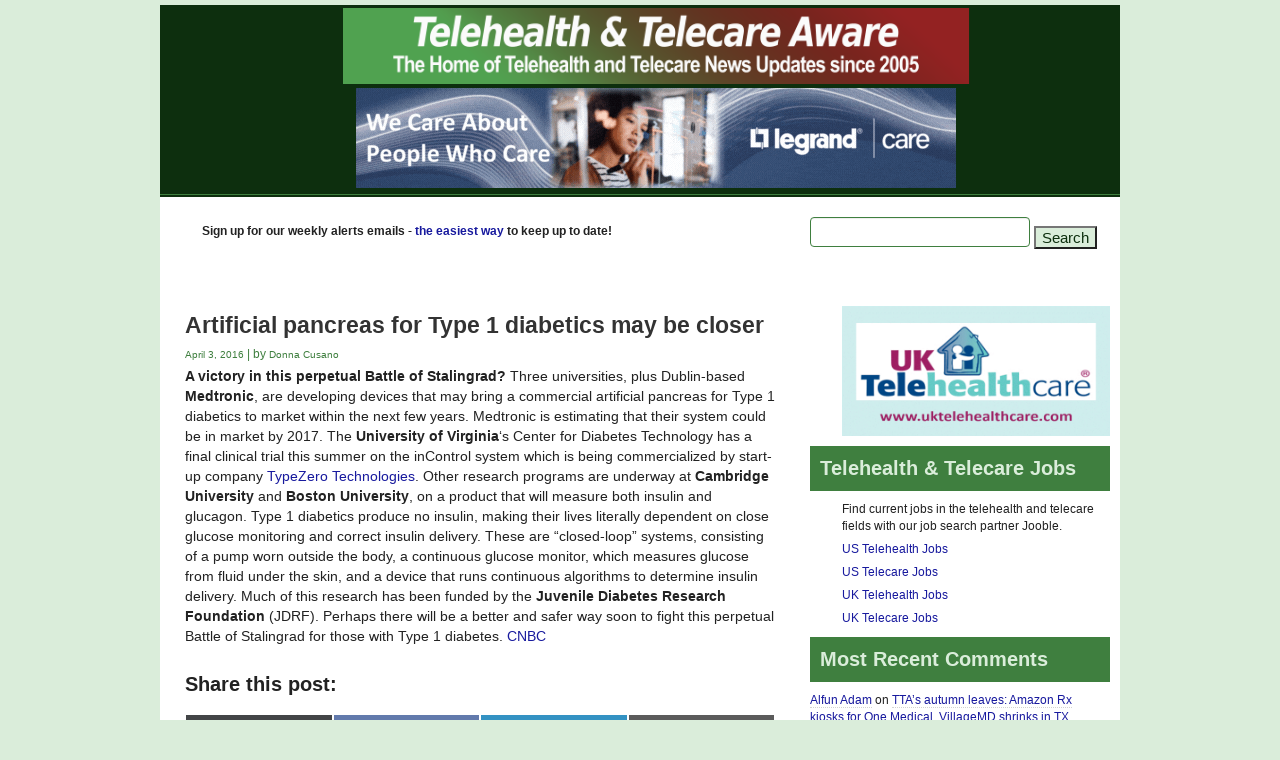

--- FILE ---
content_type: text/html; charset=UTF-8
request_url: https://telecareaware.com/artificial-pancreas-for-type-1-diabetics-may-be-closer/
body_size: 19654
content:
<!doctype html>
<!--[if lt IE 7]><html class="no-js ie6 oldie" lang="en-US"> <![endif]-->
<!--[if IE 7]><html class="no-js ie7 oldie" lang="en-US"> <![endif]-->
<!--[if IE 8]><html class="no-js ie8 oldie" lang="en-US"> <![endif]-->
<!--[if gt IE 8]><!--><html lang="en-US"> <!--<![endif]--><head><script data-no-optimize="1">var litespeed_docref=sessionStorage.getItem("litespeed_docref");litespeed_docref&&(Object.defineProperty(document,"referrer",{get:function(){return litespeed_docref}}),sessionStorage.removeItem("litespeed_docref"));</script> <link rel="shortcut" href="https://telecareaware.com/favicon.ico" type="image/x-icon" /><link rel="shortcut icon" href="https://telecareaware.com/favicon.ico" type="image/x-icon" /><meta http-equiv="X-UA-Compatible" content="IE=edge,chrome=1"><meta charset="UTF-8" /><meta name="viewport" content="width=device-width, minimum-scale=1.0, initial-scale=1.0, maximum-scale=4.0, user-scalable=yes" /><link rel="alternate" type="application/rss+xml" title="Telehealth and Telecare Aware RSS2 Feed" href="https://telecareaware.com/feed/" /><link rel="pingback" href="https://telecareaware.com/xmlrpc.php" /><title>Artificial pancreas for Type 1 diabetics may be closer | Telehealth and Telecare Aware</title><meta name='robots' content='max-image-preview:large' /><link rel="alternate" title="oEmbed (JSON)" type="application/json+oembed" href="https://telecareaware.com/wp-json/oembed/1.0/embed?url=https%3A%2F%2Ftelecareaware.com%2Fartificial-pancreas-for-type-1-diabetics-may-be-closer%2F" /><link rel="alternate" title="oEmbed (XML)" type="text/xml+oembed" href="https://telecareaware.com/wp-json/oembed/1.0/embed?url=https%3A%2F%2Ftelecareaware.com%2Fartificial-pancreas-for-type-1-diabetics-may-be-closer%2F&#038;format=xml" /><style id='wp-img-auto-sizes-contain-inline-css' type='text/css'>img:is([sizes=auto i],[sizes^="auto," i]){contain-intrinsic-size:3000px 1500px}
/*# sourceURL=wp-img-auto-sizes-contain-inline-css */</style><link data-optimized="2" rel="stylesheet" href="https://telecareaware.com/wp-content/litespeed/css/1dab0cde049809c16f6310d4a4b2c504.css?ver=85ac8" /><style id='global-styles-inline-css' type='text/css'>:root{--wp--preset--aspect-ratio--square: 1;--wp--preset--aspect-ratio--4-3: 4/3;--wp--preset--aspect-ratio--3-4: 3/4;--wp--preset--aspect-ratio--3-2: 3/2;--wp--preset--aspect-ratio--2-3: 2/3;--wp--preset--aspect-ratio--16-9: 16/9;--wp--preset--aspect-ratio--9-16: 9/16;--wp--preset--color--black: #000000;--wp--preset--color--cyan-bluish-gray: #abb8c3;--wp--preset--color--white: #ffffff;--wp--preset--color--pale-pink: #f78da7;--wp--preset--color--vivid-red: #cf2e2e;--wp--preset--color--luminous-vivid-orange: #ff6900;--wp--preset--color--luminous-vivid-amber: #fcb900;--wp--preset--color--light-green-cyan: #7bdcb5;--wp--preset--color--vivid-green-cyan: #00d084;--wp--preset--color--pale-cyan-blue: #8ed1fc;--wp--preset--color--vivid-cyan-blue: #0693e3;--wp--preset--color--vivid-purple: #9b51e0;--wp--preset--gradient--vivid-cyan-blue-to-vivid-purple: linear-gradient(135deg,rgb(6,147,227) 0%,rgb(155,81,224) 100%);--wp--preset--gradient--light-green-cyan-to-vivid-green-cyan: linear-gradient(135deg,rgb(122,220,180) 0%,rgb(0,208,130) 100%);--wp--preset--gradient--luminous-vivid-amber-to-luminous-vivid-orange: linear-gradient(135deg,rgb(252,185,0) 0%,rgb(255,105,0) 100%);--wp--preset--gradient--luminous-vivid-orange-to-vivid-red: linear-gradient(135deg,rgb(255,105,0) 0%,rgb(207,46,46) 100%);--wp--preset--gradient--very-light-gray-to-cyan-bluish-gray: linear-gradient(135deg,rgb(238,238,238) 0%,rgb(169,184,195) 100%);--wp--preset--gradient--cool-to-warm-spectrum: linear-gradient(135deg,rgb(74,234,220) 0%,rgb(151,120,209) 20%,rgb(207,42,186) 40%,rgb(238,44,130) 60%,rgb(251,105,98) 80%,rgb(254,248,76) 100%);--wp--preset--gradient--blush-light-purple: linear-gradient(135deg,rgb(255,206,236) 0%,rgb(152,150,240) 100%);--wp--preset--gradient--blush-bordeaux: linear-gradient(135deg,rgb(254,205,165) 0%,rgb(254,45,45) 50%,rgb(107,0,62) 100%);--wp--preset--gradient--luminous-dusk: linear-gradient(135deg,rgb(255,203,112) 0%,rgb(199,81,192) 50%,rgb(65,88,208) 100%);--wp--preset--gradient--pale-ocean: linear-gradient(135deg,rgb(255,245,203) 0%,rgb(182,227,212) 50%,rgb(51,167,181) 100%);--wp--preset--gradient--electric-grass: linear-gradient(135deg,rgb(202,248,128) 0%,rgb(113,206,126) 100%);--wp--preset--gradient--midnight: linear-gradient(135deg,rgb(2,3,129) 0%,rgb(40,116,252) 100%);--wp--preset--font-size--small: 13px;--wp--preset--font-size--medium: 20px;--wp--preset--font-size--large: 36px;--wp--preset--font-size--x-large: 42px;--wp--preset--spacing--20: 0.44rem;--wp--preset--spacing--30: 0.67rem;--wp--preset--spacing--40: 1rem;--wp--preset--spacing--50: 1.5rem;--wp--preset--spacing--60: 2.25rem;--wp--preset--spacing--70: 3.38rem;--wp--preset--spacing--80: 5.06rem;--wp--preset--shadow--natural: 6px 6px 9px rgba(0, 0, 0, 0.2);--wp--preset--shadow--deep: 12px 12px 50px rgba(0, 0, 0, 0.4);--wp--preset--shadow--sharp: 6px 6px 0px rgba(0, 0, 0, 0.2);--wp--preset--shadow--outlined: 6px 6px 0px -3px rgb(255, 255, 255), 6px 6px rgb(0, 0, 0);--wp--preset--shadow--crisp: 6px 6px 0px rgb(0, 0, 0);}:where(.is-layout-flex){gap: 0.5em;}:where(.is-layout-grid){gap: 0.5em;}body .is-layout-flex{display: flex;}.is-layout-flex{flex-wrap: wrap;align-items: center;}.is-layout-flex > :is(*, div){margin: 0;}body .is-layout-grid{display: grid;}.is-layout-grid > :is(*, div){margin: 0;}:where(.wp-block-columns.is-layout-flex){gap: 2em;}:where(.wp-block-columns.is-layout-grid){gap: 2em;}:where(.wp-block-post-template.is-layout-flex){gap: 1.25em;}:where(.wp-block-post-template.is-layout-grid){gap: 1.25em;}.has-black-color{color: var(--wp--preset--color--black) !important;}.has-cyan-bluish-gray-color{color: var(--wp--preset--color--cyan-bluish-gray) !important;}.has-white-color{color: var(--wp--preset--color--white) !important;}.has-pale-pink-color{color: var(--wp--preset--color--pale-pink) !important;}.has-vivid-red-color{color: var(--wp--preset--color--vivid-red) !important;}.has-luminous-vivid-orange-color{color: var(--wp--preset--color--luminous-vivid-orange) !important;}.has-luminous-vivid-amber-color{color: var(--wp--preset--color--luminous-vivid-amber) !important;}.has-light-green-cyan-color{color: var(--wp--preset--color--light-green-cyan) !important;}.has-vivid-green-cyan-color{color: var(--wp--preset--color--vivid-green-cyan) !important;}.has-pale-cyan-blue-color{color: var(--wp--preset--color--pale-cyan-blue) !important;}.has-vivid-cyan-blue-color{color: var(--wp--preset--color--vivid-cyan-blue) !important;}.has-vivid-purple-color{color: var(--wp--preset--color--vivid-purple) !important;}.has-black-background-color{background-color: var(--wp--preset--color--black) !important;}.has-cyan-bluish-gray-background-color{background-color: var(--wp--preset--color--cyan-bluish-gray) !important;}.has-white-background-color{background-color: var(--wp--preset--color--white) !important;}.has-pale-pink-background-color{background-color: var(--wp--preset--color--pale-pink) !important;}.has-vivid-red-background-color{background-color: var(--wp--preset--color--vivid-red) !important;}.has-luminous-vivid-orange-background-color{background-color: var(--wp--preset--color--luminous-vivid-orange) !important;}.has-luminous-vivid-amber-background-color{background-color: var(--wp--preset--color--luminous-vivid-amber) !important;}.has-light-green-cyan-background-color{background-color: var(--wp--preset--color--light-green-cyan) !important;}.has-vivid-green-cyan-background-color{background-color: var(--wp--preset--color--vivid-green-cyan) !important;}.has-pale-cyan-blue-background-color{background-color: var(--wp--preset--color--pale-cyan-blue) !important;}.has-vivid-cyan-blue-background-color{background-color: var(--wp--preset--color--vivid-cyan-blue) !important;}.has-vivid-purple-background-color{background-color: var(--wp--preset--color--vivid-purple) !important;}.has-black-border-color{border-color: var(--wp--preset--color--black) !important;}.has-cyan-bluish-gray-border-color{border-color: var(--wp--preset--color--cyan-bluish-gray) !important;}.has-white-border-color{border-color: var(--wp--preset--color--white) !important;}.has-pale-pink-border-color{border-color: var(--wp--preset--color--pale-pink) !important;}.has-vivid-red-border-color{border-color: var(--wp--preset--color--vivid-red) !important;}.has-luminous-vivid-orange-border-color{border-color: var(--wp--preset--color--luminous-vivid-orange) !important;}.has-luminous-vivid-amber-border-color{border-color: var(--wp--preset--color--luminous-vivid-amber) !important;}.has-light-green-cyan-border-color{border-color: var(--wp--preset--color--light-green-cyan) !important;}.has-vivid-green-cyan-border-color{border-color: var(--wp--preset--color--vivid-green-cyan) !important;}.has-pale-cyan-blue-border-color{border-color: var(--wp--preset--color--pale-cyan-blue) !important;}.has-vivid-cyan-blue-border-color{border-color: var(--wp--preset--color--vivid-cyan-blue) !important;}.has-vivid-purple-border-color{border-color: var(--wp--preset--color--vivid-purple) !important;}.has-vivid-cyan-blue-to-vivid-purple-gradient-background{background: var(--wp--preset--gradient--vivid-cyan-blue-to-vivid-purple) !important;}.has-light-green-cyan-to-vivid-green-cyan-gradient-background{background: var(--wp--preset--gradient--light-green-cyan-to-vivid-green-cyan) !important;}.has-luminous-vivid-amber-to-luminous-vivid-orange-gradient-background{background: var(--wp--preset--gradient--luminous-vivid-amber-to-luminous-vivid-orange) !important;}.has-luminous-vivid-orange-to-vivid-red-gradient-background{background: var(--wp--preset--gradient--luminous-vivid-orange-to-vivid-red) !important;}.has-very-light-gray-to-cyan-bluish-gray-gradient-background{background: var(--wp--preset--gradient--very-light-gray-to-cyan-bluish-gray) !important;}.has-cool-to-warm-spectrum-gradient-background{background: var(--wp--preset--gradient--cool-to-warm-spectrum) !important;}.has-blush-light-purple-gradient-background{background: var(--wp--preset--gradient--blush-light-purple) !important;}.has-blush-bordeaux-gradient-background{background: var(--wp--preset--gradient--blush-bordeaux) !important;}.has-luminous-dusk-gradient-background{background: var(--wp--preset--gradient--luminous-dusk) !important;}.has-pale-ocean-gradient-background{background: var(--wp--preset--gradient--pale-ocean) !important;}.has-electric-grass-gradient-background{background: var(--wp--preset--gradient--electric-grass) !important;}.has-midnight-gradient-background{background: var(--wp--preset--gradient--midnight) !important;}.has-small-font-size{font-size: var(--wp--preset--font-size--small) !important;}.has-medium-font-size{font-size: var(--wp--preset--font-size--medium) !important;}.has-large-font-size{font-size: var(--wp--preset--font-size--large) !important;}.has-x-large-font-size{font-size: var(--wp--preset--font-size--x-large) !important;}
/*# sourceURL=global-styles-inline-css */</style><style id='classic-theme-styles-inline-css' type='text/css'>/*! This file is auto-generated */
.wp-block-button__link{color:#fff;background-color:#32373c;border-radius:9999px;box-shadow:none;text-decoration:none;padding:calc(.667em + 2px) calc(1.333em + 2px);font-size:1.125em}.wp-block-file__button{background:#32373c;color:#fff;text-decoration:none}
/*# sourceURL=/wp-includes/css/classic-themes.min.css */</style><style id='scriptlesssocialsharing-inline-css' type='text/css'>.scriptlesssocialsharing__buttons a.button { padding: 12px; flex: 1; }@media only screen and (max-width: 767px) { .scriptlesssocialsharing .sss-name { position: absolute; clip: rect(1px, 1px, 1px, 1px); height: 1px; width: 1px; border: 0; overflow: hidden; } }
/*# sourceURL=scriptlesssocialsharing-inline-css */</style> <script type="litespeed/javascript" data-src="https://telecareaware.com/wp-includes/js/jquery/jquery.min.js" id="jquery-core-js"></script> <link rel="https://api.w.org/" href="https://telecareaware.com/wp-json/" /><link rel="alternate" title="JSON" type="application/json" href="https://telecareaware.com/wp-json/wp/v2/posts/26535" /><link rel="EditURI" type="application/rsd+xml" title="RSD" href="https://telecareaware.com/xmlrpc.php?rsd" /><link rel="canonical" href="https://telecareaware.com/artificial-pancreas-for-type-1-diabetics-may-be-closer/" /> <script type="litespeed/javascript" data-src="https://www.googletagmanager.com/gtag/js?id=G-S4T8LDHWTN"></script> <script type="litespeed/javascript">window.dataLayer=window.dataLayer||[];function gtag(){dataLayer.push(arguments)}
gtag('js',new Date());gtag('config','G-S4T8LDHWTN')</script> <style type="text/css">.recentcomments a{display:inline !important;padding:0 !important;margin:0 !important;}</style><meta property="og:url" content="https://telecareaware.com/category/c1-telecare-telehealth-news/"><meta property="og:type" content="blog"><meta property="og:title" content="https://telecareaware.com/"><meta property="og:title" content="Telehealth & Telecare Aware"/><meta property="og:description" content="Telehealth and Telecare News since 2005"/><meta property="og:image" content="https://ta-images.s3.amazonaws.com/images/tta-fb-opengraph-450x450.png"/> <script type="litespeed/javascript">var _gaq=_gaq||[];_gaq.push(['_setAccount','UA-1195132-2']);_gaq.push(['_trackPageview']);(function(){var ga=document.createElement('script');ga.type='text/javascript';ga.async=!0;ga.src=('https:'==document.location.protocol?'https://ssl':'http://www')+'.google-analytics.com/ga.js';var s=document.getElementsByTagName('script')[0];s.parentNode.insertBefore(ga,s)})()</script> <script type="litespeed/javascript">var pptheme='facebook'</script> </head><body data-rsssl=1 class="wp-singular post-template-default single single-post postid-26535 single-format-standard wp-theme-ultimatum wp-child-theme-tta-child  ut-ultimatum-default ut-layout-generalpost"><div class="clear"></div><header class="headwrapper"><div class="ult-wrapper wrapper " id="wrapper-41"><div class="ult-container  container_12 " id="container-41"><div class="ult-column grid_12 " id="col-41-1"><div class="colwrapper"><div class="widget_text widget widget_custom_html inner-container"><div class="textwidget custom-html-widget"><a href="https://telecareaware.com/category/c1-telecare-telehealth-news/" target="_self" rel="noopener noreferrer"><img data-lazyloaded="1" src="[data-uri]" width="960" height="80" class="logostyle" alt="TTA Logo" data-src="https://telecareaware.com/wp-content/uploads/2015/11/ta-logo960x80.png"></a></div></div></div></div></div></div><div class="ult-wrapper wrapper " id="wrapper-42"><div class="ult-container  container_12 " id="container-42"><div class="ult-column grid_12 " id="col-42-1"><div class="colwrapper"><div class="widget_text widget widget_custom_html inner-container"><div class="textwidget custom-html-widget"><p style="text-align: center;"><a href="https://tanew.info/legrandcare" target="_blank" rel="noopener noreferrer"><img data-lazyloaded="1" src="[data-uri]" width="600" height="100" alt="Legrandcare" data-src="https://telecareaware.com/wp-content/uploads/2022/11/legrand-banner-nov22.gif"></a></p></div></div></div></div></div></div><div class="ult-wrapper wrapper " id="wrapper-22"><div class="ult-container  container_12 " id="container-22"><div class="ult-column grid_12 " id="col-22-1"><div class="colwrapper"><div class="widget widget_ultimatummenu inner-container"><style>#ultimatummenu-3-responsive-menu .slicknav_btn {float:right}</style><div style="display:none"><ul id="ultimatummenu-3-resonsive" class="menu"><li id="menu-item-4824" class="menu-item menu-item-type-taxonomy menu-item-object-category current-post-ancestor current-menu-parent current-post-parent menu-item-4824"><a href="https://telecareaware.com/category/c1-telecare-telehealth-news/">Latest News</a></li><li id="menu-item-30121" class="menu-item menu-item-type-taxonomy menu-item-object-category menu-item-30121"><a href="https://telecareaware.com/category/perspectives/">Perspectives</a></li><li id="menu-item-10104" class="menu-item menu-item-type-taxonomy menu-item-object-category menu-item-has-children menu-item-10104"><a href="https://telecareaware.com/category/events/">Events</a><ul class="sub-menu"><li id="menu-item-5261" class="menu-item menu-item-type-taxonomy menu-item-object-category menu-item-5261"><a href="https://telecareaware.com/category/c28-conference-reports/">Events &#8211; Reports</a></li><li id="menu-item-10105" class="menu-item menu-item-type-taxonomy menu-item-object-category menu-item-10105"><a href="https://telecareaware.com/category/events-old/">Events &#8211; old</a></li></ul></li><li id="menu-item-4825" class="menu-item menu-item-type-taxonomy menu-item-object-category menu-item-has-children menu-item-4825"><a href="https://telecareaware.com/category/s6-opinion/">Opinion</a><ul class="sub-menu"><li id="menu-item-4826" class="menu-item menu-item-type-taxonomy menu-item-object-category menu-item-4826"><a href="https://telecareaware.com/category/s6-opinion/c6-soapbox/">Soapbox articles</a></li><li id="menu-item-4827" class="menu-item menu-item-type-taxonomy menu-item-object-category menu-item-4827"><a href="https://telecareaware.com/category/s6-opinion/c7-terminology/">Terminology items</a></li><li id="menu-item-4828" class="menu-item menu-item-type-taxonomy menu-item-object-category menu-item-4828"><a href="https://telecareaware.com/category/s6-opinion/c18-talking-about/">What are we talking about?</a></li></ul></li><li id="menu-item-4805" class="menu-item menu-item-type-post_type menu-item-object-page menu-item-4805"><a href="https://telecareaware.com/what-is-telecare/">What is Telecare?</a></li><li id="menu-item-5335" class="menu-item menu-item-type-post_type menu-item-object-page menu-item-has-children menu-item-5335"><a href="https://telecareaware.com/telecare-aware-about/">About</a><ul class="sub-menu"><li id="menu-item-5334" class="menu-item menu-item-type-post_type menu-item-object-page menu-item-5334"><a href="https://telecareaware.com/about-donna-cusano/">Donna Cusano: Editor in Chief</a></li><li id="menu-item-11821" class="menu-item menu-item-type-custom menu-item-object-custom menu-item-11821"><a href="https://telecareaware.com/policies-1218/">TTA Policies</a></li><li id="menu-item-11822" class="menu-item menu-item-type-custom menu-item-object-custom menu-item-11822"><a href="https://telecareaware.com/promote-telecare-telehealth-companies/">Advertising</a></li><li id="menu-item-5333" class="menu-item menu-item-type-post_type menu-item-object-page menu-item-5333"><a href="https://telecareaware.com/about-steve-hards/">Steve Hards: Founder</a></li><li id="menu-item-23337" class="menu-item menu-item-type-taxonomy menu-item-object-category menu-item-23337"><a href="https://telecareaware.com/category/alerts-emails/">Alerts emails</a></li></ul></li></ul></div><div id="ultimatummenu-3-responsive-menu" ></div> <script type="litespeed/javascript">jQuery(document).ready(function(){jQuery('#ultimatummenu-3-resonsive').slicknav({label:'Menu',allowParentLinks:!0,prependTo:'#ultimatummenu-3-responsive-menu'})})</script></div><div class="clearfix"></div></div></div></div></div><div class="ult-wrapper wrapper " id="wrapper-21"><div class="ult-container  container_12 " id="container-21"><div class="ult-column grid_8 " id="col-21-1"><div class="colwrapper"><div class="widget_text widget widget_custom_html inner-container"><div class="textwidget custom-html-widget"><p class="toptextbar"><br>Sign up for our weekly alerts emails - <a href="https://telecareaware.com/alerts-list-signup/" target="_self" rel="noopener noreferrer">the easiest way</a> to keep up to date!</p></div></div></div></div><div class="ult-column grid_4 " id="col-21-2"><div class="colwrapper"><div class="widget widget_search inner-container"><form role="search" method="get" id="searchform" class="searchform" action="https://telecareaware.com/"><div>
<label class="screen-reader-text" for="s">Search for:</label>
<input type="text" value="" name="s" id="s" />
<input type="submit" id="searchsubmit" value="Search" /></div></form></div></div></div></div></div></header><div class="bodywrapper" id="bodywrapper"><div class="ult-wrapper wrapper " id="wrapper-29"><div class="ult-container  container_12 " id="container-29"><div class="ult-column grid_8 " id="col-29-1"><div class="colwrapper"><div class="inner-container"><div id="content" role="main"><article id="post-26535" class="post-26535 post type-post status-publish format-standard hentry category-c1-telecare-telehealth-news tag-boston-university tag-cambridge-university tag-closed-loop-diabetes-systems tag-jdrf tag-medtronic tag-type-1-diabetes tag-university-of-virginia entry post-inner"><h1 class="entry-title post-header">Artificial pancreas for Type 1 diabetics may be closer</h1><div class="post-meta"><span class="date"><a href="https://telecareaware.com/2016/04/">April 3, 2016 </a></span> | by <span class="entry-author" itemprop="author" itemscope="itemscope" itemtype="http://schema.org/Person"><a class="entry-author-link" itemprop="url" rel="author" href="https://telecareaware.com/author/donna-cusano/"><span class="entry-author-name" itemprop="name">Donna Cusano</span></a></span></div><div class="entry-content"><p><strong>A victory in this perpetual Battle of Stalingrad?</strong> Three universities, plus Dublin-based <strong>Medtronic</strong>, are developing devices that may bring a commercial artificial pancreas for Type 1 diabetics to market within the next few years. Medtronic is estimating that their system could be in market by 2017. The <strong>University of Virginia</strong>&#8216;s Center for Diabetes Technology has a final clinical trial this summer on the inControl system which is being commercialized by start-up company <a href="http://typezero.com/" target="_blank">TypeZero Technologies</a>. Other research programs are underway at <strong>Cambridge University</strong> and <strong>Boston University</strong>, on a product that will measure both insulin and glucagon. Type 1 diabetics produce no insulin, making their lives literally dependent on close glucose monitoring and correct insulin delivery. These are &#8220;closed-loop&#8221; systems, consisting of a pump worn outside the body, a continuous glucose monitor, which measures glucose from fluid under the skin, and a device that runs continuous algorithms to determine insulin delivery. Much of this research has been funded by the <strong>Juvenile Diabetes Research Foundation</strong> (JDRF). Perhaps there will be a better and safer way soon to fight this perpetual Battle of Stalingrad for those with Type 1 diabetes. <a href="http://www.cnbc.com/2016/03/30/artifical-pancreas-could-be-ready-in-2017-for-type-1-diabetics.html" target="_blank">CNBC</a></p><div class="scriptlesssocialsharing"><h3 class="scriptlesssocialsharing__heading">Share this post:</h3><div class="scriptlesssocialsharing__buttons"><a class="button twitter" target="_blank" href="https://twitter.com/intent/tweet?text=Artificial%20pancreas%20for%20Type%201%20diabetics%20may%20be%20closer&#038;url=https%3A%2F%2Ftelecareaware.com%2Fartificial-pancreas-for-type-1-diabetics-may-be-closer%2F" rel="noopener noreferrer nofollow"><svg viewbox="0 0 512 512" class="scriptlesssocialsharing__icon twitter" fill="currentcolor" height="1em" width="1em" aria-hidden="true" focusable="false" role="img"><path d="M389.2 48h70.6L305.6 224.2 487 464H345L233.7 318.6 106.5 464H35.8L200.7 275.5 26.8 48H172.4L272.9 180.9 389.2 48zM364.4 421.8h39.1L151.1 88h-42L364.4 421.8z"></path></svg>
<span class="sss-name"><span class="screen-reader-text">Share on </span>X (Twitter)</span></a><a class="button facebook" target="_blank" href="https://www.facebook.com/sharer/sharer.php?u=https%3A%2F%2Ftelecareaware.com%2Fartificial-pancreas-for-type-1-diabetics-may-be-closer%2F" rel="noopener noreferrer nofollow"><svg viewbox="0 0 512 512" class="scriptlesssocialsharing__icon facebook" fill="currentcolor" height="1em" width="1em" aria-hidden="true" focusable="false" role="img"><path d="M504 256C504 119 393 8 256 8S8 119 8 256c0 123.78 90.69 226.38 209.25 245V327.69h-63V256h63v-54.64c0-62.15 37-96.48 93.67-96.48 27.14 0 55.52 4.84 55.52 4.84v61h-31.28c-30.8 0-40.41 19.12-40.41 38.73V256h68.78l-11 71.69h-57.78V501C413.31 482.38 504 379.78 504 256z"></path></svg>
<span class="sss-name"><span class="screen-reader-text">Share on </span>Facebook</span></a><a class="button linkedin" target="_blank" href="https://www.linkedin.com/shareArticle?mini=1&#038;url=https%3A%2F%2Ftelecareaware.com%2Fartificial-pancreas-for-type-1-diabetics-may-be-closer%2F&#038;title=Artificial%20pancreas%20for%20Type%201%20diabetics%20may%20be%20closer&#038;source=https%3A%2F%2Ftelecareaware.com" rel="noopener noreferrer nofollow"><svg viewbox="0 0 448 512" class="scriptlesssocialsharing__icon linkedin" fill="currentcolor" height="1em" width="1em" aria-hidden="true" focusable="false" role="img"><path d="M416 32H31.9C14.3 32 0 46.5 0 64.3v383.4C0 465.5 14.3 480 31.9 480H416c17.6 0 32-14.5 32-32.3V64.3c0-17.8-14.4-32.3-32-32.3zM135.4 416H69V202.2h66.5V416zm-33.2-243c-21.3 0-38.5-17.3-38.5-38.5S80.9 96 102.2 96c21.2 0 38.5 17.3 38.5 38.5 0 21.3-17.2 38.5-38.5 38.5zm282.1 243h-66.4V312c0-24.8-.5-56.7-34.5-56.7-34.6 0-39.9 27-39.9 54.9V416h-66.4V202.2h63.7v29.2h.9c8.9-16.8 30.6-34.5 62.9-34.5 67.2 0 79.7 44.3 79.7 101.9V416z"></path></svg>
<span class="sss-name"><span class="screen-reader-text">Share on </span>LinkedIn</span></a><a class="button email" href="mailto:?body=I%20read%20this%20post%20and%20wanted%20to%20share%20it%20with%20you.%20Here%27s%20the%20link%3A%20https%3A%2F%2Ftelecareaware.com%2Fartificial-pancreas-for-type-1-diabetics-may-be-closer%2F&#038;subject=A%20post%20worth%20sharing%3A%20Artificial%20pancreas%20for%20Type%201%20diabetics%20may%20be%20closer" rel="noopener noreferrer nofollow"><svg viewbox="0 0 512 512" class="scriptlesssocialsharing__icon email" fill="currentcolor" height="1em" width="1em" aria-hidden="true" focusable="false" role="img"><path d="M502.3 190.8c3.9-3.1 9.7-.2 9.7 4.7V400c0 26.5-21.5 48-48 48H48c-26.5 0-48-21.5-48-48V195.6c0-5 5.7-7.8 9.7-4.7 22.4 17.4 52.1 39.5 154.1 113.6 21.1 15.4 56.7 47.8 92.2 47.6 35.7.3 72-32.8 92.3-47.6 102-74.1 131.6-96.3 154-113.7zM256 320c23.2.4 56.6-29.2 73.4-41.4 132.7-96.3 142.8-104.7 173.4-128.7 5.8-4.5 9.2-11.5 9.2-18.9v-19c0-26.5-21.5-48-48-48H48C21.5 64 0 85.5 0 112v19c0 7.4 3.4 14.3 9.2 18.9 30.6 23.9 40.7 32.4 173.4 128.7 16.8 12.2 50.2 41.8 73.4 41.4z"></path></svg>
<span class="sss-name"><span class="screen-reader-text">Share on </span>Email</span></a></div></div><script type="litespeed/javascript">(function(){var XHR=("onload" in new XMLHttpRequest())?XMLHttpRequest:XDomainRequest;var xhr=new XHR();var url="https://telecareaware.com/wp-content/plugins/ajax-hits-counter/increment-hits/index.php?post_id=26535&t="+(parseInt(new Date().getTime()))+"&r="+(parseInt(Math.random()*100000));xhr.open("GET",url,!0);xhr.setRequestHeader("Cache-Control","no-cache");xhr.setRequestHeader("Content-Type","application/json");xhr.timeout=60000;xhr.send();xhr.onreadystatechange=function(){if(this.readyState!=4){return}if(this.status&&this.status==200){if(typeof ajaxHitsCounterSuccessCallback==="function"){ajaxHitsCounterSuccessCallback(this)}}else{if(typeof ajaxHitsCounterFailedCallback==="function"){ajaxHitsCounterFailedCallback(this)}}}})()</script> </div><div class="post-taxonomy"><span class="entry-tax-category"><span class="entry-tax-meta">Categories:</span> <a href="https://telecareaware.com/category/c1-telecare-telehealth-news/">Latest News</a>.</span><br /><span class="entry-tax-post_tag"><span class="entry-tax-meta">Tags:</span> <a href="https://telecareaware.com/tag/boston-university/">Boston University</a>, <a href="https://telecareaware.com/tag/cambridge-university/">Cambridge University</a>, <a href="https://telecareaware.com/tag/closed-loop-diabetes-systems/">closed-loop diabetes systems</a>, <a href="https://telecareaware.com/tag/jdrf/">JDRF</a>, <a href="https://telecareaware.com/tag/medtronic/">Medtronic</a>, <a href="https://telecareaware.com/tag/type-1-diabetes/">Type 1 diabetes</a>, and <a href="https://telecareaware.com/tag/university-of-virginia/">University of Virginia</a>.</span></div><div class="clearfix"></div></article><div class="clearfix"></div><div style="clear:both"></div></div></div></div></div><div class="ult-column grid_4 " id="col-29-2"><div class="colwrapper"><div class="widget widget_ultimatumsidebars inner-container"><div id="custom_html-5" class="widget_text widget widget_custom_html"><div class="textwidget custom-html-widget"><div id="sidebar-adzones"><div id="display-block" style=""><a href="https://tanew.info/ukthc-4" target="_blank" rel="noopener noreferrer"><img data-lazyloaded="1" src="[data-uri]" width="600" height="290" style="border: none;max-width: 100%;
height: auto;" alt="advert UK Telehealthcare" data-src="https://telecareaware.com/wp-content/uploads/2021/06/uk-telehealthcare-jun21.gif"></a></div></div></div></div><div id="custom_html-13" class="widget_text widget widget_custom_html"><h3 class="widget-title element-title">Telehealth &#038; Telecare Jobs</h3><div class="textwidget custom-html-widget"><p>
Find current jobs in the telehealth and telecare fields with our job search partner Jooble.</p><p>
<a href="https://jooble.org/jobs-telehealth"  target="_blank" rel="noopener noreferrer">US Telehealth Jobs</a></p><p>
<a href="https://jooble.org/jobs-telecare"  target="_blank" rel="noopener noreferrer">US Telecare Jobs</a></p><p>
<a href="https://uk.jooble.org/jobs-telehealth"  target="_blank" rel="noopener noreferrer">UK Telehealth Jobs</a></p><p>
<a href="https://uk.jooble.org/jobs-telecare"  target="_blank" rel="noopener noreferrer">UK Telecare Jobs</a></p></div></div><div id="recent-comments-5" class="widget widget_recent_comments"><h3 class="widget-title element-title">Most Recent Comments</h3><ul id="recentcomments"><li class="recentcomments"><span class="comment-author-link"><a href="https://unissula.ac.id/" class="url" rel="ugc external nofollow">Alfun Adam</a></span> on <a href="https://telecareaware.com/ttas-autumn-leaves-amazon-rx-kiosks-for-one-medical-villagemd-shrinks-in-tx-rock-healths-odd-take-on-q3-investment-trilliant-healths-dizzying-what-ails-healthcare-analysis/#comment-44865">TTA&#8217;s autumn leaves: Amazon Rx kiosks for One Medical, VillageMD shrinks in TX, Rock Health&#8217;s odd take on Q3 investment, Trilliant Health&#8217;s dizzying what-ails-healthcare analysis</a></li><li class="recentcomments"><span class="comment-author-link">Donna Cusano</span> on <a href="https://telecareaware.com/masimo-updates-former-ceo-kiani-claims-13-2-ownership-and-a-review-of-the-new-managements-style/#comment-44862">Masimo updates: former CEO Kiani claims 13.2% ownership, and a review of the new management&#8217;s style (updated)</a></li><li class="recentcomments"><span class="comment-author-link"><a href="https://techmim.com" class="url" rel="ugc external nofollow">Tech MiM</a></span> on <a href="https://telecareaware.com/short-takes-synchron-bci-integrates-with-apple-devices-shields-health-partners-with-duke-on-specialty-pharmacy-raises-for-cohere-health-olio/#comment-44855">Short takes: Synchron BCI integrates with Apple devices, Shields Health partners with Duke on specialty pharmacy, raises for Cohere Health, Olio</a></li><li class="recentcomments"><span class="comment-author-link">bil</span> on <a href="https://telecareaware.com/masimo-updates-former-ceo-kiani-claims-13-2-ownership-and-a-review-of-the-new-managements-style/#comment-44852">Masimo updates: former CEO Kiani claims 13.2% ownership, and a review of the new management&#8217;s style (updated)</a></li><li class="recentcomments"><span class="comment-author-link">Donna Cusano</span> on <a href="https://telecareaware.com/update-wojcicki-increases-23andme-per-share-offer-to-2-94-from-0-41-but-theres-three-contingency-catches-and-more/#comment-44676">Update: Wojcicki increases 23andMe per share offer to $2.94 from $0.41&#8211;but there&#8217;s three contingency &#8216;catches&#8217;, and more</a></li><li class="recentcomments"><span class="comment-author-link"><a href="https://soc.telkomuniversity.ac.id/computational-thinking-for-ma-students-of-pondok-pesantren-modern-assuruur/" class="url" rel="ugc external nofollow">Informatika</a></span> on <a href="https://telecareaware.com/news-roundup-msk-is-it-with-hinge-healths-ipo-filing-vori-healths-53m-raise-dario-healths-33-revenue-increase-coachcare-buys-vitaltech-modmed-investor-sells-majority-stake-health-nz-u/#comment-44675">News roundup: MSK is &#8216;it&#8217; with Hinge Health&#8217;s IPO filing, Vori Health&#8217;s $53M raise, Dario Health&#8217;s 33% revenue increase; CoachCare buys VitalTech, ModMed investor sells majority stake, Health NZ uses Excel&#8211;only; Holmes gets rehearing extension</a></li><li class="recentcomments"><span class="comment-author-link">Donna Cusano</span> on <a href="https://telecareaware.com/the-10-billion-walgreens-take-private-deal-with-sycamore-what-you-need-to-know/#comment-44674">The $10 billion Walgreens take-private deal with Sycamore: what you need to know</a></li><li class="recentcomments"><span class="comment-author-link">Donna Cusano</span> on <a href="https://telecareaware.com/teladoc-responds-to-blue-orcas-report-on-betterhelps-ai-therapy/#comment-44673">Teladoc responds to Blue Orca&#8217;s report on BetterHelp&#8217;s AI &#8216;therapy&#8217; (updated)</a></li><li class="recentcomments"><span class="comment-author-link">Donna Cusano</span> on <a href="https://telecareaware.com/23andme-gets-a-74-7m-offer-from-wojcicki-and-new-mountain-capital-this-time-for-real/#comment-44672">23andMe gets a $74.7M offer from Wojcicki and New Mountain Capital&#8211;this time for real?</a></li><li class="recentcomments"><span class="comment-author-link">Trevor Sell</span> on <a href="https://telecareaware.com/23andme-gets-a-74-7m-offer-from-wojcicki-and-new-mountain-capital-this-time-for-real/#comment-44671">23andMe gets a $74.7M offer from Wojcicki and New Mountain Capital&#8211;this time for real?</a></li><li class="recentcomments"><span class="comment-author-link">SD Chandler</span> on <a href="https://telecareaware.com/teladoc-responds-to-blue-orcas-report-on-betterhelps-ai-therapy/#comment-44670">Teladoc responds to Blue Orca&#8217;s report on BetterHelp&#8217;s AI &#8216;therapy&#8217; (updated)</a></li><li class="recentcomments"><span class="comment-author-link">Donna Cusano</span> on <a href="https://telecareaware.com/breaking-walgreens-considering-sale-of-entire-stake-in-villagemd/#comment-43686">Breaking: Walgreens considering sale of entire stake in VillageMD</a></li></ul></div><div id="custom_html-6" class="widget_text widget widget_custom_html"><h3 class="widget-title element-title">Editors</h3><div class="textwidget custom-html-widget"><p><strong>Editor in Chief:<br></strong> <a href="https://telecareaware.com/about-donna-cusano/" target="_blank" alt="About Donna Cusano" rel="noopener noreferrer">Donna Cusano</a> (See <a href="https://telecareaware.com/author/donna-cusano/?cat=-3316" target="_blank" alt="Donna Cusano articles" rel="noopener noreferrer">articles</a>)<br>
<strong>Contributing Editors:<br></strong>
<a href="https://telecareaware.com/charles-lowe-contributing-editor/" target="_blank" alt="About Charles Lowe" rel="noopener noreferrer">Charles Lowe</a> (See <a href="https://telecareaware.com/author/editorcharles/" target="_blank" alt="Charles Lowe articles" rel="noopener noreferrer">articles</a>)<br>
<a href="https://telecareaware.com/chrys-meewella-contributing-editor/" target="_blank" alt="About Chrys Meewella" rel="noopener noreferrer">Chrys Meewella</a> (See <a href="https://telecareaware.com/author/chrys-meewella/" target="_blank" alt="Chrys Meewella articles" rel="noopener noreferrer">articles</a>)<br>
<strong>Founder:</strong> Steve Hards</p></div></div><div id="ajax_hits_counter_popular_posts_widget-3" class="widget ajax_hits_counter_popular_posts_widget"><h3 class="widget-title element-title">Most Popular Recent Items</h3><ul><li class="item-num-1 item-id-38570"><span class="entry-content">
<a href="https://telecareaware.com/2025-healthcare-investment-off-12-versus-2024-with-ai-nearly-half-silicon-valley-bank-roundup/" title="2025 healthcare investment off 12% versus 2024, with AI nearly half: Silicon Valley Bank roundup (updated for Scheffel interview))">2025 healthcare investment off 12% versus 2024, with AI nearly half: Silicon Valley Bank roundup (updated for Scheffel interview)) (96 hits)</a>
</span></li></ul></div><div id="custom_html-7" class="widget_text widget widget_custom_html"><h3 class="widget-title element-title">Our definitions</h3><div class="textwidget custom-html-widget"><p style="text-indent:10px;line-height:105%;">Telehealth and Telecare Aware posts pointers to a broad range of news items. Authors of those items often use terms 'telecare' and telehealth' in inventive and idiosyncratic ways. Telecare Aware's editors can generally live with that variation. However, when we use these terms we usually mean:</p><p style="text-indent:10px;line-height:105%;">• Telecare: from simple personal alarms (AKA pendant/panic/medical/social alarms, PERS, and so on) through to smart homes that focus on alerts for risk including, for example: falls; smoke; changes in daily activity patterns and 'wandering'. Telecare may also be used to confirm that someone is safe and to prompt them to take medication. The alert generates an appropriate response to the situation allowing someone to live more independently and confidently in their own home for longer.</p><p style="text-indent:10px;line-height:105%;">• Telehealth: as in remote vital signs monitoring. Vital signs of patients with long term conditions are measured daily by devices at home and the data sent to a monitoring centre for response by a nurse or doctor if they fall outside predetermined norms. Telehealth has been shown to replace routine trips for check-ups; to speed interventions when health deteriorates, and to reduce stress by educating patients about their condition.</p><p style="text-indent:10px;line-height:105%;">Telecare Aware's editors concentrate on what we perceive to be significant events and technological and other developments in telecare and telehealth. We make no apology for being independent and opinionated or for trying to be interesting rather than comprehensive.</p></div></div><div id="custom_html-8" class="widget_text widget widget_custom_html"><h3 class="widget-title element-title">Websites we like</h3><div class="textwidget custom-html-widget"><a title="Care Predict" href="https://www.carepredict.com/" target="_blank" rel="noopener noreferrer">Care Predict</a>
<br>
<a title="Alertacall" href="https://www.alertacall.com/" target="_blank" rel="noopener noreferrer">Alertacall</a>
<br>
<a title="Laurie Orlov's Aging In Place Tech Watch" href="https://www.ageinplacetech.com/" target="_blank" rel="noopener noreferrer">Aging In Place Tech Watch</a>
<br>
<a title="Strata-gee" href="https://www.strata-gee.com/" target="_blank" rel="noopener noreferrer">Strata-gee</a>
<br>
<a title="AI Health Uncut" href="https://substack.com/@sergeiai" target="_blank" rel="noopener noreferrer">AI Health Uncut--Sergei Polevikov's Substack</a>
<br>
<a title="e-CareManagement" href="https://e-caremanagement.com/" target="_blank" rel="noopener noreferrer">e-CareManagement</a>
<br>
<a title="ISfTeH" href="https://www.isfteh.org/" target="_blank" rel="noopener noreferrer">ISfTeH</a>
<br>
<a title="ZDNet Healthcare" href="https://www.zdnet.com/blog/healthcare/" target="_blank" rel="noopener noreferrer">ZDNet Healthcare</a>
<br>
<a title="telecare24 blog" href="https://www.telecare24.co.uk/blog/" target="_blank" rel="nofollow noopener noreferrer">Telecare24 blog</a>
<br>
<a title="Heart Sisters" href="https://myheartsisters.org/" target="_blank" rel="noopener noreferrer">Heart Sisters</a>
<br>
<a title="TTA on X" href="https://x.com/telecareaware" target="_blank" rel="noopener noreferrer"><img data-lazyloaded="1" src="[data-uri]" width="450" height="450" style="max-width: 125px; max-height: 125px;" data-src="https://ta-images.s3.amazonaws.com/images/tta-fb-opengraph-450x450.png" alt="TTA on X" border="0"></a>
<a title="MedStartr funding" href="https://tanew.info/medstartr" target="_blank" rel="noopener noreferrer"><img data-lazyloaded="1" src="[data-uri]" width="400" height="400" style="max-width: 125px; max-height: 125px; float: right;" data-src="https://ta-images.s3.amazonaws.com/images/medstartr-400x400.jpg" alt="MedStartr funding" border="0"></a></div></div><div id="custom_html-9" class="widget_text widget widget_custom_html"><h3 class="widget-title element-title">Search archived news items</h3><div class="textwidget custom-html-widget"><p><a href="https://archive1.telecareaware.com/" target="_blank" rel="noopener noreferrer"><img data-lazyloaded="1" src="[data-uri]" width="250" height="100" data-src="https://telecareaware.com/wp-content/uploads/2015/01/tta-archive-link-button1.png" alt="archived items" style="border:none;"></a></p></div></div></div></div></div></div></div></div><footer class="footwrapper"><div class="ult-wrapper wrapper " id="wrapper-23"><div class="ult-container  container_12 " id="container-23"><div class="ult-column grid_3 " id="col-23-1"><div class="colwrapper"><div class="widget widget_tag_cloud inner-container"><h3 class="element-title">Tags</h3><div class="tagcloud"><a href="https://telecareaware.com/tag/23andme/" class="tag-cloud-link tag-link-483 tag-link-position-1" style="font-size: 9.7657657657658pt;" aria-label="23andMe (69 items)">23andMe</a>
<a href="https://telecareaware.com/tag/aetna/" class="tag-cloud-link tag-link-680 tag-link-position-2" style="font-size: 9.6396396396396pt;" aria-label="Aetna (68 items)">Aetna</a>
<a href="https://telecareaware.com/tag/ai/" class="tag-cloud-link tag-link-3475 tag-link-position-3" style="font-size: 10.27027027027pt;" aria-label="AI (76 items)">AI</a>
<a href="https://telecareaware.com/tag/alivecor/" class="tag-cloud-link tag-link-115 tag-link-position-4" style="font-size: 8.6306306306306pt;" aria-label="alivecor (56 items)">alivecor</a>
<a href="https://telecareaware.com/tag/amazon/" class="tag-cloud-link tag-link-2007 tag-link-position-5" style="font-size: 10.144144144144pt;" aria-label="Amazon (74 items)">Amazon</a>
<a href="https://telecareaware.com/tag/amwell/" class="tag-cloud-link tag-link-5569 tag-link-position-6" style="font-size: 8.1261261261261pt;" aria-label="Amwell (51 items)">Amwell</a>
<a href="https://telecareaware.com/tag/apple/" class="tag-cloud-link tag-link-280 tag-link-position-7" style="font-size: 9.3873873873874pt;" aria-label="Apple (65 items)">Apple</a>
<a href="https://telecareaware.com/tag/ata/" class="tag-cloud-link tag-link-180 tag-link-position-8" style="font-size: 9.1351351351351pt;" aria-label="ATA (62 items)">ATA</a>
<a href="https://telecareaware.com/tag/babylon-health/" class="tag-cloud-link tag-link-5689 tag-link-position-9" style="font-size: 9.2612612612613pt;" aria-label="Babylon Health (63 items)">Babylon Health</a>
<a href="https://telecareaware.com/tag/cerner/" class="tag-cloud-link tag-link-2263 tag-link-position-10" style="font-size: 9.7657657657658pt;" aria-label="Cerner (69 items)">Cerner</a>
<a href="https://telecareaware.com/tag/change-healthcare/" class="tag-cloud-link tag-link-5514 tag-link-position-11" style="font-size: 8.6306306306306pt;" aria-label="Change Healthcare (57 items)">Change Healthcare</a>
<a href="https://telecareaware.com/tag/cigna/" class="tag-cloud-link tag-link-186 tag-link-position-12" style="font-size: 9.009009009009pt;" aria-label="Cigna (61 items)">Cigna</a>
<a href="https://telecareaware.com/tag/cms/" class="tag-cloud-link tag-link-763 tag-link-position-13" style="font-size: 8.2522522522523pt;" aria-label="CMS (53 items)">CMS</a>
<a href="https://telecareaware.com/tag/cvs/" class="tag-cloud-link tag-link-4296 tag-link-position-14" style="font-size: 8.2522522522523pt;" aria-label="CVS (53 items)">CVS</a>
<a href="https://telecareaware.com/tag/data-breaches/" class="tag-cloud-link tag-link-489 tag-link-position-15" style="font-size: 9.6396396396396pt;" aria-label="data breaches (68 items)">data breaches</a>
<a href="https://telecareaware.com/tag/dhaca/" class="tag-cloud-link tag-link-1424 tag-link-position-16" style="font-size: 8.5045045045045pt;" aria-label="DHACA (55 items)">DHACA</a>
<a href="https://telecareaware.com/tag/digital-health/" class="tag-cloud-link tag-link-330 tag-link-position-17" style="font-size: 13.801801801802pt;" aria-label="Digital health (148 items)">Digital health</a>
<a href="https://telecareaware.com/tag/doj/" class="tag-cloud-link tag-link-4952 tag-link-position-18" style="font-size: 9.7657657657658pt;" aria-label="DOJ (70 items)">DOJ</a>
<a href="https://telecareaware.com/tag/ehr/" class="tag-cloud-link tag-link-80 tag-link-position-19" style="font-size: 11.405405405405pt;" aria-label="EHR (95 items)">EHR</a>
<a href="https://telecareaware.com/tag/elizabeth-holmes/" class="tag-cloud-link tag-link-4488 tag-link-position-20" style="font-size: 11.279279279279pt;" aria-label="Elizabeth Holmes (93 items)">Elizabeth Holmes</a>
<a href="https://telecareaware.com/tag/fda/" class="tag-cloud-link tag-link-124 tag-link-position-21" style="font-size: 10.144144144144pt;" aria-label="FDA (74 items)">FDA</a>
<a href="https://telecareaware.com/tag/fitbit/" class="tag-cloud-link tag-link-128 tag-link-position-22" style="font-size: 10.522522522523pt;" aria-label="fitbit (80 items)">fitbit</a>
<a href="https://telecareaware.com/tag/google/" class="tag-cloud-link tag-link-662 tag-link-position-23" style="font-size: 8.1261261261261pt;" aria-label="Google (52 items)">Google</a>
<a href="https://telecareaware.com/tag/hacking/" class="tag-cloud-link tag-link-457 tag-link-position-24" style="font-size: 9.1351351351351pt;" aria-label="hacking (62 items)">hacking</a>
<a href="https://telecareaware.com/tag/health-tech/" class="tag-cloud-link tag-link-403 tag-link-position-25" style="font-size: 8.3783783783784pt;" aria-label="health tech (54 items)">health tech</a>
<a href="https://telecareaware.com/tag/hhs/" class="tag-cloud-link tag-link-237 tag-link-position-26" style="font-size: 8pt;" aria-label="HHS (50 items)">HHS</a>
<a href="https://telecareaware.com/tag/humana/" class="tag-cloud-link tag-link-860 tag-link-position-27" style="font-size: 8.5045045045045pt;" aria-label="Humana (55 items)">Humana</a>
<a href="https://telecareaware.com/tag/mhealth/" class="tag-cloud-link tag-link-48 tag-link-position-28" style="font-size: 13.801801801802pt;" aria-label="mHealth (146 items)">mHealth</a>
<a href="https://telecareaware.com/tag/nhs/" class="tag-cloud-link tag-link-148 tag-link-position-29" style="font-size: 12.918918918919pt;" aria-label="NHS (125 items)">NHS</a>
<a href="https://telecareaware.com/tag/robotics/" class="tag-cloud-link tag-link-146 tag-link-position-30" style="font-size: 8.6306306306306pt;" aria-label="robotics (56 items)">robotics</a>
<a href="https://telecareaware.com/tag/rock-health/" class="tag-cloud-link tag-link-137 tag-link-position-31" style="font-size: 9.2612612612613pt;" aria-label="Rock Health (63 items)">Rock Health</a>
<a href="https://telecareaware.com/tag/rsm/" class="tag-cloud-link tag-link-195 tag-link-position-32" style="font-size: 9.009009009009pt;" aria-label="RSM (60 items)">RSM</a>
<a href="https://telecareaware.com/tag/sunny-balwani/" class="tag-cloud-link tag-link-4998 tag-link-position-33" style="font-size: 8.5045045045045pt;" aria-label="Sunny Balwani (55 items)">Sunny Balwani</a>
<a href="https://telecareaware.com/tag/teladoc/" class="tag-cloud-link tag-link-683 tag-link-position-34" style="font-size: 12.792792792793pt;" aria-label="Teladoc (123 items)">Teladoc</a>
<a href="https://telecareaware.com/tag/telecare/" class="tag-cloud-link tag-link-45 tag-link-position-35" style="font-size: 15.945945945946pt;" aria-label="telecare (217 items)">telecare</a>
<a href="https://telecareaware.com/tag/telehealth/" class="tag-cloud-link tag-link-46 tag-link-position-36" style="font-size: 22pt;" aria-label="telehealth (655 items)">telehealth</a>
<a href="https://telecareaware.com/tag/telemedicine/" class="tag-cloud-link tag-link-51 tag-link-position-37" style="font-size: 16.954954954955pt;" aria-label="telemedicine (263 items)">telemedicine</a>
<a href="https://telecareaware.com/tag/theranos/" class="tag-cloud-link tag-link-873 tag-link-position-38" style="font-size: 13.927927927928pt;" aria-label="Theranos (150 items)">Theranos</a>
<a href="https://telecareaware.com/tag/uk/" class="tag-cloud-link tag-link-66 tag-link-position-39" style="font-size: 9.3873873873874pt;" aria-label="UK (65 items)">UK</a>
<a href="https://telecareaware.com/tag/unitedhealth-group/" class="tag-cloud-link tag-link-6254 tag-link-position-40" style="font-size: 9.5135135135135pt;" aria-label="UnitedHealth Group (66 items)">UnitedHealth Group</a>
<a href="https://telecareaware.com/tag/us/" class="tag-cloud-link tag-link-67 tag-link-position-41" style="font-size: 9.7657657657658pt;" aria-label="US (70 items)">US</a>
<a href="https://telecareaware.com/tag/va/" class="tag-cloud-link tag-link-90 tag-link-position-42" style="font-size: 13.927927927928pt;" aria-label="va (150 items)">va</a>
<a href="https://telecareaware.com/tag/video/" class="tag-cloud-link tag-link-55 tag-link-position-43" style="font-size: 12.036036036036pt;" aria-label="video (107 items)">video</a>
<a href="https://telecareaware.com/tag/walgreens/" class="tag-cloud-link tag-link-1537 tag-link-position-44" style="font-size: 11.153153153153pt;" aria-label="Walgreens (91 items)">Walgreens</a>
<a href="https://telecareaware.com/tag/wearables/" class="tag-cloud-link tag-link-282 tag-link-position-45" style="font-size: 11.531531531532pt;" aria-label="wearables (97 items)">wearables</a></div></div></div></div><div class="ult-column grid_3 " id="col-23-2"><div class="colwrapper"><div class="widget widget_ultimatumsocial inner-container"><h3 class="element-title">Follow TTA on&#8230;</h3><div class="ult_social" style="text-align: ">
<a href="http://www.facebook.com/telecareaware" target="_blank" style="font-size:px;line-height:px"><i class="social-icon-Facebook"></i></a><a href="http://localhost/client-ttaware/category/c1-telecare-telehealth-news/feed" target="_blank" style="font-size:px;line-height:px"><i class="social-icon-RSS"></i></a><a href="https://twitter.com/telecareaware" target="_blank" style="font-size:px;line-height:px"><i class="social-icon-Twitter"></i></a></div></div><div class="widget widget_text inner-container"><div class="textwidget"><a href="http://feeds.feedburner.com/TelehealthAndTelecareAwareLatestNews"><img data-lazyloaded="1" src="[data-uri]" width="20" height="20" data-src="https://telecareaware.com/wp-content/uploads/2015/02/rss-icon-20x20.png" style="border:none; float:left;" /></a><p style="font-size:0.9em; padding:0 0 0 3.5em;"><a href="http://feeds.feedburner.com/TelehealthAndTelecareAwareLatestNews">RSS for people who use Google's Chrome Browser</a></p></div></div></div></div><div class="ult-column grid_3 " id="col-23-3"><div class="colwrapper"><div class="widget widget_ultimatumrecent inner-container"><h3 class="element-title">Recent News Items</h3><div id="ultimatumrecent-4-recent"><div class="recenposts vertical" ><div class="recentinner " ><h4 class="recentposth3"><a href="https://telecareaware.com/2025-healthcare-investment-off-12-versus-2024-with-ai-nearly-half-silicon-valley-bank-roundup/" class="recentlink">2025 healthcare investment off 12% versus 2024, with AI nearly half: Silicon Valley Bank roundup (updated for Scheffel interview))</a></h4><p>Silicon Valley Bank (SVB), now part of First Citizens Bank, is back with a...</p></div></div><div class="recenposts vertical" ><div class="recentinner " ><h4 class="recentposth3"><a href="https://telecareaware.com/editor-donnas-selective-roundup-one-medicals-amazon-rx-kiosks-villagemd-sells-off-texas-digital-health-investments-q3-boost/" class="recentlink">Editor Donna&#8217;s selective roundup: One Medical&#8217;s Amazon Rx kiosks, VillageMD sells off Texas, digital health investment&#8217;s Q3 boost</a></h4><p>Amazon keeps trying to integrate healthcare and make One Medical work, usin...</p></div></div><div class="recenposts vertical" ><div class="recentinner " ><h4 class="recentposth3"><a href="https://telecareaware.com/will-expensive-complex-and-inefficient-us-healthcare-respond-to-six-major-demographic-cost-supply-trends-and-recuperate-or-further-sicken/" class="recentlink">Will &#8220;expensive, complex and inefficient&#8221; US healthcare respond to six major demographic, cost, supply trends&#8211;and recuperate? Or further sicken?</a></h4><p>A new and exhaustive report diagnoses the US healthcare patient, pronounces...</p></div></div><div class="recenposts vertical" ><div class="recentinner " ><h4 class="recentposth3"><a href="https://telecareaware.com/editor-donna-is-back-heres-the-catchup/" class="recentlink">Editor Donna is back. Here&#8217;s the catchup.</a></h4><p>A summer hiatus that&#8217;s turning out to be a bit longer than expected....</p></div></div><div class="recenposts vertical" ><div class="recentinner " ><h4 class="recentposth3"><a href="https://telecareaware.com/no-this-shouldnt-happen-to-you-an-unwanted-hiatus-for-editor-donna/" class="recentlink">No, this shouldn&#8217;t happen to you&#8211;an unwanted hiatus for Editor Donna</a></h4><p>A short note to our Readers: It&#8217;s been quiet in TTA-Land because at t...</p></div></div><div class="recenposts vertical" ><div class="recentinner  last" ><h4 class="recentposth3"><a href="https://telecareaware.com/congratulations-to-james-batchelor-mbe/" class="recentlink">Congratulations to James Batchelor MBE</a></h4><p>Our editors send their hearty congratulations to James Batchelor, the found...</p></div></div></div></div></div></div><div class="ult-column grid_3 " id="col-23-4"><div class="colwrapper"><div class="widget widget_archive inner-container"><h3 class="element-title">Archives</h3>		<label class="screen-reader-text" for="archives-dropdown-6">Archives</label>
<select id="archives-dropdown-6" name="archive-dropdown"><option value="">Select Month</option><option value='https://telecareaware.com/2026/01/'> January 2026 &nbsp;(1)</option><option value='https://telecareaware.com/2025/10/'> October 2025 &nbsp;(5)</option><option value='https://telecareaware.com/2025/06/'> June 2025 &nbsp;(8)</option><option value='https://telecareaware.com/2025/05/'> May 2025 &nbsp;(24)</option><option value='https://telecareaware.com/2025/04/'> April 2025 &nbsp;(15)</option><option value='https://telecareaware.com/2025/03/'> March 2025 &nbsp;(19)</option><option value='https://telecareaware.com/2025/02/'> February 2025 &nbsp;(21)</option><option value='https://telecareaware.com/2025/01/'> January 2025 &nbsp;(17)</option><option value='https://telecareaware.com/2024/12/'> December 2024 &nbsp;(17)</option><option value='https://telecareaware.com/2024/11/'> November 2024 &nbsp;(13)</option><option value='https://telecareaware.com/2024/10/'> October 2024 &nbsp;(11)</option><option value='https://telecareaware.com/2024/09/'> September 2024 &nbsp;(5)</option><option value='https://telecareaware.com/2024/08/'> August 2024 &nbsp;(16)</option><option value='https://telecareaware.com/2024/07/'> July 2024 &nbsp;(18)</option><option value='https://telecareaware.com/2024/06/'> June 2024 &nbsp;(16)</option><option value='https://telecareaware.com/2024/05/'> May 2024 &nbsp;(19)</option><option value='https://telecareaware.com/2024/04/'> April 2024 &nbsp;(24)</option><option value='https://telecareaware.com/2024/03/'> March 2024 &nbsp;(15)</option><option value='https://telecareaware.com/2024/02/'> February 2024 &nbsp;(27)</option><option value='https://telecareaware.com/2024/01/'> January 2024 &nbsp;(13)</option><option value='https://telecareaware.com/2023/12/'> December 2023 &nbsp;(16)</option><option value='https://telecareaware.com/2023/11/'> November 2023 &nbsp;(18)</option><option value='https://telecareaware.com/2023/10/'> October 2023 &nbsp;(14)</option><option value='https://telecareaware.com/2023/09/'> September 2023 &nbsp;(7)</option><option value='https://telecareaware.com/2023/08/'> August 2023 &nbsp;(21)</option><option value='https://telecareaware.com/2023/07/'> July 2023 &nbsp;(16)</option><option value='https://telecareaware.com/2023/06/'> June 2023 &nbsp;(21)</option><option value='https://telecareaware.com/2023/05/'> May 2023 &nbsp;(16)</option><option value='https://telecareaware.com/2023/04/'> April 2023 &nbsp;(16)</option><option value='https://telecareaware.com/2023/03/'> March 2023 &nbsp;(19)</option><option value='https://telecareaware.com/2023/02/'> February 2023 &nbsp;(19)</option><option value='https://telecareaware.com/2023/01/'> January 2023 &nbsp;(20)</option><option value='https://telecareaware.com/2022/12/'> December 2022 &nbsp;(14)</option><option value='https://telecareaware.com/2022/11/'> November 2022 &nbsp;(19)</option><option value='https://telecareaware.com/2022/10/'> October 2022 &nbsp;(15)</option><option value='https://telecareaware.com/2022/09/'> September 2022 &nbsp;(9)</option><option value='https://telecareaware.com/2022/08/'> August 2022 &nbsp;(22)</option><option value='https://telecareaware.com/2022/07/'> July 2022 &nbsp;(19)</option><option value='https://telecareaware.com/2022/06/'> June 2022 &nbsp;(20)</option><option value='https://telecareaware.com/2022/05/'> May 2022 &nbsp;(15)</option><option value='https://telecareaware.com/2022/04/'> April 2022 &nbsp;(8)</option><option value='https://telecareaware.com/2022/03/'> March 2022 &nbsp;(15)</option><option value='https://telecareaware.com/2022/02/'> February 2022 &nbsp;(16)</option><option value='https://telecareaware.com/2022/01/'> January 2022 &nbsp;(19)</option><option value='https://telecareaware.com/2021/12/'> December 2021 &nbsp;(14)</option><option value='https://telecareaware.com/2021/11/'> November 2021 &nbsp;(15)</option><option value='https://telecareaware.com/2021/10/'> October 2021 &nbsp;(19)</option><option value='https://telecareaware.com/2021/08/'> August 2021 &nbsp;(14)</option><option value='https://telecareaware.com/2021/07/'> July 2021 &nbsp;(21)</option><option value='https://telecareaware.com/2021/06/'> June 2021 &nbsp;(21)</option><option value='https://telecareaware.com/2021/05/'> May 2021 &nbsp;(17)</option><option value='https://telecareaware.com/2021/04/'> April 2021 &nbsp;(21)</option><option value='https://telecareaware.com/2021/03/'> March 2021 &nbsp;(18)</option><option value='https://telecareaware.com/2021/02/'> February 2021 &nbsp;(20)</option><option value='https://telecareaware.com/2021/01/'> January 2021 &nbsp;(11)</option><option value='https://telecareaware.com/2020/12/'> December 2020 &nbsp;(14)</option><option value='https://telecareaware.com/2020/11/'> November 2020 &nbsp;(13)</option><option value='https://telecareaware.com/2020/10/'> October 2020 &nbsp;(15)</option><option value='https://telecareaware.com/2020/09/'> September 2020 &nbsp;(9)</option><option value='https://telecareaware.com/2020/08/'> August 2020 &nbsp;(19)</option><option value='https://telecareaware.com/2020/07/'> July 2020 &nbsp;(19)</option><option value='https://telecareaware.com/2020/06/'> June 2020 &nbsp;(9)</option><option value='https://telecareaware.com/2020/05/'> May 2020 &nbsp;(19)</option><option value='https://telecareaware.com/2020/04/'> April 2020 &nbsp;(18)</option><option value='https://telecareaware.com/2020/03/'> March 2020 &nbsp;(7)</option><option value='https://telecareaware.com/2020/02/'> February 2020 &nbsp;(13)</option><option value='https://telecareaware.com/2020/01/'> January 2020 &nbsp;(15)</option><option value='https://telecareaware.com/2019/12/'> December 2019 &nbsp;(9)</option><option value='https://telecareaware.com/2019/11/'> November 2019 &nbsp;(3)</option><option value='https://telecareaware.com/2019/10/'> October 2019 &nbsp;(16)</option><option value='https://telecareaware.com/2019/09/'> September 2019 &nbsp;(7)</option><option value='https://telecareaware.com/2019/08/'> August 2019 &nbsp;(11)</option><option value='https://telecareaware.com/2019/07/'> July 2019 &nbsp;(14)</option><option value='https://telecareaware.com/2019/06/'> June 2019 &nbsp;(11)</option><option value='https://telecareaware.com/2019/05/'> May 2019 &nbsp;(17)</option><option value='https://telecareaware.com/2019/04/'> April 2019 &nbsp;(14)</option><option value='https://telecareaware.com/2019/03/'> March 2019 &nbsp;(7)</option><option value='https://telecareaware.com/2019/02/'> February 2019 &nbsp;(17)</option><option value='https://telecareaware.com/2019/01/'> January 2019 &nbsp;(20)</option><option value='https://telecareaware.com/2018/12/'> December 2018 &nbsp;(11)</option><option value='https://telecareaware.com/2018/11/'> November 2018 &nbsp;(7)</option><option value='https://telecareaware.com/2018/10/'> October 2018 &nbsp;(18)</option><option value='https://telecareaware.com/2018/09/'> September 2018 &nbsp;(15)</option><option value='https://telecareaware.com/2018/08/'> August 2018 &nbsp;(18)</option><option value='https://telecareaware.com/2018/07/'> July 2018 &nbsp;(16)</option><option value='https://telecareaware.com/2018/06/'> June 2018 &nbsp;(14)</option><option value='https://telecareaware.com/2018/05/'> May 2018 &nbsp;(17)</option><option value='https://telecareaware.com/2018/04/'> April 2018 &nbsp;(10)</option><option value='https://telecareaware.com/2018/03/'> March 2018 &nbsp;(18)</option><option value='https://telecareaware.com/2018/02/'> February 2018 &nbsp;(20)</option><option value='https://telecareaware.com/2018/01/'> January 2018 &nbsp;(21)</option><option value='https://telecareaware.com/2017/12/'> December 2017 &nbsp;(19)</option><option value='https://telecareaware.com/2017/11/'> November 2017 &nbsp;(28)</option><option value='https://telecareaware.com/2017/10/'> October 2017 &nbsp;(26)</option><option value='https://telecareaware.com/2017/09/'> September 2017 &nbsp;(27)</option><option value='https://telecareaware.com/2017/08/'> August 2017 &nbsp;(35)</option><option value='https://telecareaware.com/2017/07/'> July 2017 &nbsp;(24)</option><option value='https://telecareaware.com/2017/06/'> June 2017 &nbsp;(26)</option><option value='https://telecareaware.com/2017/05/'> May 2017 &nbsp;(37)</option><option value='https://telecareaware.com/2017/04/'> April 2017 &nbsp;(21)</option><option value='https://telecareaware.com/2017/03/'> March 2017 &nbsp;(31)</option><option value='https://telecareaware.com/2017/02/'> February 2017 &nbsp;(43)</option><option value='https://telecareaware.com/2017/01/'> January 2017 &nbsp;(23)</option><option value='https://telecareaware.com/2016/12/'> December 2016 &nbsp;(23)</option><option value='https://telecareaware.com/2016/11/'> November 2016 &nbsp;(40)</option><option value='https://telecareaware.com/2016/10/'> October 2016 &nbsp;(29)</option><option value='https://telecareaware.com/2016/09/'> September 2016 &nbsp;(21)</option><option value='https://telecareaware.com/2016/08/'> August 2016 &nbsp;(31)</option><option value='https://telecareaware.com/2016/07/'> July 2016 &nbsp;(29)</option><option value='https://telecareaware.com/2016/06/'> June 2016 &nbsp;(21)</option><option value='https://telecareaware.com/2016/05/'> May 2016 &nbsp;(22)</option><option value='https://telecareaware.com/2016/04/'> April 2016 &nbsp;(28)</option><option value='https://telecareaware.com/2016/03/'> March 2016 &nbsp;(28)</option><option value='https://telecareaware.com/2016/02/'> February 2016 &nbsp;(31)</option><option value='https://telecareaware.com/2016/01/'> January 2016 &nbsp;(24)</option><option value='https://telecareaware.com/2015/12/'> December 2015 &nbsp;(30)</option><option value='https://telecareaware.com/2015/11/'> November 2015 &nbsp;(33)</option><option value='https://telecareaware.com/2015/10/'> October 2015 &nbsp;(39)</option><option value='https://telecareaware.com/2015/09/'> September 2015 &nbsp;(42)</option><option value='https://telecareaware.com/2015/08/'> August 2015 &nbsp;(41)</option><option value='https://telecareaware.com/2015/07/'> July 2015 &nbsp;(38)</option><option value='https://telecareaware.com/2015/06/'> June 2015 &nbsp;(33)</option><option value='https://telecareaware.com/2015/05/'> May 2015 &nbsp;(39)</option><option value='https://telecareaware.com/2015/04/'> April 2015 &nbsp;(51)</option><option value='https://telecareaware.com/2015/03/'> March 2015 &nbsp;(41)</option><option value='https://telecareaware.com/2015/02/'> February 2015 &nbsp;(40)</option><option value='https://telecareaware.com/2015/01/'> January 2015 &nbsp;(31)</option><option value='https://telecareaware.com/2014/12/'> December 2014 &nbsp;(18)</option><option value='https://telecareaware.com/2014/11/'> November 2014 &nbsp;(27)</option><option value='https://telecareaware.com/2014/10/'> October 2014 &nbsp;(39)</option><option value='https://telecareaware.com/2014/09/'> September 2014 &nbsp;(34)</option><option value='https://telecareaware.com/2014/08/'> August 2014 &nbsp;(42)</option><option value='https://telecareaware.com/2014/07/'> July 2014 &nbsp;(45)</option><option value='https://telecareaware.com/2014/06/'> June 2014 &nbsp;(27)</option><option value='https://telecareaware.com/2014/05/'> May 2014 &nbsp;(33)</option><option value='https://telecareaware.com/2014/04/'> April 2014 &nbsp;(54)</option><option value='https://telecareaware.com/2014/03/'> March 2014 &nbsp;(65)</option><option value='https://telecareaware.com/2014/02/'> February 2014 &nbsp;(59)</option><option value='https://telecareaware.com/2014/01/'> January 2014 &nbsp;(59)</option><option value='https://telecareaware.com/2013/12/'> December 2013 &nbsp;(48)</option><option value='https://telecareaware.com/2013/11/'> November 2013 &nbsp;(64)</option><option value='https://telecareaware.com/2013/10/'> October 2013 &nbsp;(61)</option><option value='https://telecareaware.com/2013/09/'> September 2013 &nbsp;(70)</option><option value='https://telecareaware.com/2013/08/'> August 2013 &nbsp;(80)</option><option value='https://telecareaware.com/2013/07/'> July 2013 &nbsp;(80)</option><option value='https://telecareaware.com/2013/06/'> June 2013 &nbsp;(74)</option><option value='https://telecareaware.com/2013/05/'> May 2013 &nbsp;(85)</option><option value='https://telecareaware.com/2013/04/'> April 2013 &nbsp;(82)</option><option value='https://telecareaware.com/2013/03/'> March 2013 &nbsp;(87)</option><option value='https://telecareaware.com/2013/02/'> February 2013 &nbsp;(72)</option><option value='https://telecareaware.com/2013/01/'> January 2013 &nbsp;(79)</option><option value='https://telecareaware.com/2012/12/'> December 2012 &nbsp;(74)</option><option value='https://telecareaware.com/2012/11/'> November 2012 &nbsp;(5)</option><option value='https://telecareaware.com/2012/10/'> October 2012 &nbsp;(7)</option><option value='https://telecareaware.com/2012/09/'> September 2012 &nbsp;(3)</option><option value='https://telecareaware.com/2012/08/'> August 2012 &nbsp;(7)</option><option value='https://telecareaware.com/2012/07/'> July 2012 &nbsp;(4)</option><option value='https://telecareaware.com/2012/06/'> June 2012 &nbsp;(4)</option><option value='https://telecareaware.com/2012/05/'> May 2012 &nbsp;(6)</option><option value='https://telecareaware.com/2012/04/'> April 2012 &nbsp;(3)</option><option value='https://telecareaware.com/2012/03/'> March 2012 &nbsp;(11)</option><option value='https://telecareaware.com/2012/02/'> February 2012 &nbsp;(3)</option><option value='https://telecareaware.com/2011/12/'> December 2011 &nbsp;(6)</option><option value='https://telecareaware.com/2011/11/'> November 2011 &nbsp;(17)</option><option value='https://telecareaware.com/2011/10/'> October 2011 &nbsp;(5)</option><option value='https://telecareaware.com/2011/09/'> September 2011 &nbsp;(4)</option><option value='https://telecareaware.com/2011/08/'> August 2011 &nbsp;(2)</option><option value='https://telecareaware.com/2011/07/'> July 2011 &nbsp;(3)</option><option value='https://telecareaware.com/2011/06/'> June 2011 &nbsp;(4)</option><option value='https://telecareaware.com/2011/05/'> May 2011 &nbsp;(4)</option><option value='https://telecareaware.com/2011/04/'> April 2011 &nbsp;(2)</option><option value='https://telecareaware.com/2011/03/'> March 2011 &nbsp;(4)</option><option value='https://telecareaware.com/2011/02/'> February 2011 &nbsp;(3)</option><option value='https://telecareaware.com/2011/01/'> January 2011 &nbsp;(6)</option><option value='https://telecareaware.com/2010/12/'> December 2010 &nbsp;(6)</option><option value='https://telecareaware.com/2010/11/'> November 2010 &nbsp;(13)</option><option value='https://telecareaware.com/2010/10/'> October 2010 &nbsp;(5)</option><option value='https://telecareaware.com/2010/09/'> September 2010 &nbsp;(5)</option><option value='https://telecareaware.com/2010/08/'> August 2010 &nbsp;(5)</option><option value='https://telecareaware.com/2010/07/'> July 2010 &nbsp;(2)</option><option value='https://telecareaware.com/2010/06/'> June 2010 &nbsp;(7)</option><option value='https://telecareaware.com/2010/05/'> May 2010 &nbsp;(12)</option><option value='https://telecareaware.com/2010/04/'> April 2010 &nbsp;(2)</option><option value='https://telecareaware.com/2010/03/'> March 2010 &nbsp;(4)</option><option value='https://telecareaware.com/2010/02/'> February 2010 &nbsp;(4)</option><option value='https://telecareaware.com/2010/01/'> January 2010 &nbsp;(7)</option><option value='https://telecareaware.com/2009/12/'> December 2009 &nbsp;(4)</option><option value='https://telecareaware.com/2009/11/'> November 2009 &nbsp;(7)</option><option value='https://telecareaware.com/2009/10/'> October 2009 &nbsp;(8)</option><option value='https://telecareaware.com/2009/09/'> September 2009 &nbsp;(7)</option><option value='https://telecareaware.com/2009/08/'> August 2009 &nbsp;(16)</option><option value='https://telecareaware.com/2009/07/'> July 2009 &nbsp;(3)</option><option value='https://telecareaware.com/2009/06/'> June 2009 &nbsp;(6)</option><option value='https://telecareaware.com/2009/05/'> May 2009 &nbsp;(3)</option><option value='https://telecareaware.com/2009/04/'> April 2009 &nbsp;(10)</option><option value='https://telecareaware.com/2009/03/'> March 2009 &nbsp;(2)</option><option value='https://telecareaware.com/2009/02/'> February 2009 &nbsp;(5)</option><option value='https://telecareaware.com/2009/01/'> January 2009 &nbsp;(13)</option><option value='https://telecareaware.com/2008/12/'> December 2008 &nbsp;(124)</option><option value='https://telecareaware.com/2008/11/'> November 2008 &nbsp;(2)</option><option value='https://telecareaware.com/2008/09/'> September 2008 &nbsp;(1)</option><option value='https://telecareaware.com/2008/04/'> April 2008 &nbsp;(1)</option><option value='https://telecareaware.com/2008/03/'> March 2008 &nbsp;(1)</option><option value='https://telecareaware.com/2008/02/'> February 2008 &nbsp;(7)</option><option value='https://telecareaware.com/2008/01/'> January 2008 &nbsp;(3)</option><option value='https://telecareaware.com/2007/12/'> December 2007 &nbsp;(1)</option><option value='https://telecareaware.com/2007/11/'> November 2007 &nbsp;(2)</option><option value='https://telecareaware.com/2007/10/'> October 2007 &nbsp;(1)</option><option value='https://telecareaware.com/2007/07/'> July 2007 &nbsp;(1)</option><option value='https://telecareaware.com/2007/06/'> June 2007 &nbsp;(2)</option><option value='https://telecareaware.com/2007/04/'> April 2007 &nbsp;(1)</option><option value='https://telecareaware.com/2007/03/'> March 2007 &nbsp;(3)</option><option value='https://telecareaware.com/2007/01/'> January 2007 &nbsp;(2)</option><option value='https://telecareaware.com/2006/12/'> December 2006 &nbsp;(1)</option><option value='https://telecareaware.com/2006/11/'> November 2006 &nbsp;(1)</option><option value='https://telecareaware.com/2006/10/'> October 2006 &nbsp;(1)</option><option value='https://telecareaware.com/2006/09/'> September 2006 &nbsp;(1)</option><option value='https://telecareaware.com/2006/08/'> August 2006 &nbsp;(1)</option><option value='https://telecareaware.com/2006/07/'> July 2006 &nbsp;(1)</option><option value='https://telecareaware.com/2006/06/'> June 2006 &nbsp;(5)</option><option value='https://telecareaware.com/2006/05/'> May 2006 &nbsp;(1)</option><option value='https://telecareaware.com/2006/04/'> April 2006 &nbsp;(1)</option><option value='https://telecareaware.com/2006/01/'> January 2006 &nbsp;(2)</option><option value='https://telecareaware.com/2005/10/'> October 2005 &nbsp;(1)</option><option value='https://telecareaware.com/2005/09/'> September 2005 &nbsp;(4)</option><option value='https://telecareaware.com/2005/08/'> August 2005 &nbsp;(3)</option><option value='https://telecareaware.com/2005/06/'> June 2005 &nbsp;(1)</option></select> <script type="litespeed/javascript">((dropdownId)=>{const dropdown=document.getElementById(dropdownId);function onSelectChange(){setTimeout(()=>{if('escape'===dropdown.dataset.lastkey){return}
if(dropdown.value){document.location.href=dropdown.value}},250)}
function onKeyUp(event){if('Escape'===event.key){dropdown.dataset.lastkey='escape'}else{delete dropdown.dataset.lastkey}}
function onClick(){delete dropdown.dataset.lastkey}
dropdown.addEventListener('keyup',onKeyUp);dropdown.addEventListener('click',onClick);dropdown.addEventListener('change',onSelectChange)})("archives-dropdown-6")</script> </div><div class="widget widget_text inner-container"><h3 class="element-title">Search Archived News</h3><div class="textwidget"><p  style="margin:0 0 0 -2.0em;text-align:center;color:#DAEDDA;font-size:1.2em;font-weight:bold;"><a href="http://archive1.telecareaware.com/" target="_blank">Click here</a><br>to search news items from June 2005 to December 2012</p></div></div></div></div></div></div><div class="ult-wrapper wrapper " id="wrapper-24"><div class="ult-container  container_12 " id="container-24"><div class="ult-column grid_8"><div class="ult-column grid_8 alpha " id="col-24-4"><div class="colwrapper"><div class="widget_text widget widget_custom_html inner-container"><div class="textwidget custom-html-widget"><p>&copy; Telehealth & Telecare Aware 2005 - 2025</p></div></div></div></div><div class="ult-column grid_4 alpha " id="col-24-1"><div class="colwrapper">&nbsp;</div></div><div class="ult-column grid_4 omega " id="col-24-2"><div class="colwrapper">&nbsp;</div></div></div><div class="ult-column grid_4 " id="col-24-3"><div class="colwrapper"><div class="widget widget_text inner-container"><div class="textwidget"></div></div></div></div></div></div></footer> <script type="speculationrules">{"prefetch":[{"source":"document","where":{"and":[{"href_matches":"/*"},{"not":{"href_matches":["/wp-*.php","/wp-admin/*","/wp-content/uploads/*","/wp-content/*","/wp-content/plugins/*","/wp-content/themes/tta-child/*","/wp-content/themes/ultimatum/*","/*\\?(.+)"]}},{"not":{"selector_matches":"a[rel~=\"nofollow\"]"}},{"not":{"selector_matches":".no-prefetch, .no-prefetch a"}}]},"eagerness":"conservative"}]}</script> <script id="wpascript-js-after" type="litespeed/javascript">wpa_field_info={"wpa_field_name":"senake4933","wpa_field_value":806948,"wpa_add_test":"no"}</script> <script data-no-optimize="1">window.lazyLoadOptions=Object.assign({},{threshold:300},window.lazyLoadOptions||{});!function(t,e){"object"==typeof exports&&"undefined"!=typeof module?module.exports=e():"function"==typeof define&&define.amd?define(e):(t="undefined"!=typeof globalThis?globalThis:t||self).LazyLoad=e()}(this,function(){"use strict";function e(){return(e=Object.assign||function(t){for(var e=1;e<arguments.length;e++){var n,a=arguments[e];for(n in a)Object.prototype.hasOwnProperty.call(a,n)&&(t[n]=a[n])}return t}).apply(this,arguments)}function o(t){return e({},at,t)}function l(t,e){return t.getAttribute(gt+e)}function c(t){return l(t,vt)}function s(t,e){return function(t,e,n){e=gt+e;null!==n?t.setAttribute(e,n):t.removeAttribute(e)}(t,vt,e)}function i(t){return s(t,null),0}function r(t){return null===c(t)}function u(t){return c(t)===_t}function d(t,e,n,a){t&&(void 0===a?void 0===n?t(e):t(e,n):t(e,n,a))}function f(t,e){et?t.classList.add(e):t.className+=(t.className?" ":"")+e}function _(t,e){et?t.classList.remove(e):t.className=t.className.replace(new RegExp("(^|\\s+)"+e+"(\\s+|$)")," ").replace(/^\s+/,"").replace(/\s+$/,"")}function g(t){return t.llTempImage}function v(t,e){!e||(e=e._observer)&&e.unobserve(t)}function b(t,e){t&&(t.loadingCount+=e)}function p(t,e){t&&(t.toLoadCount=e)}function n(t){for(var e,n=[],a=0;e=t.children[a];a+=1)"SOURCE"===e.tagName&&n.push(e);return n}function h(t,e){(t=t.parentNode)&&"PICTURE"===t.tagName&&n(t).forEach(e)}function a(t,e){n(t).forEach(e)}function m(t){return!!t[lt]}function E(t){return t[lt]}function I(t){return delete t[lt]}function y(e,t){var n;m(e)||(n={},t.forEach(function(t){n[t]=e.getAttribute(t)}),e[lt]=n)}function L(a,t){var o;m(a)&&(o=E(a),t.forEach(function(t){var e,n;e=a,(t=o[n=t])?e.setAttribute(n,t):e.removeAttribute(n)}))}function k(t,e,n){f(t,e.class_loading),s(t,st),n&&(b(n,1),d(e.callback_loading,t,n))}function A(t,e,n){n&&t.setAttribute(e,n)}function O(t,e){A(t,rt,l(t,e.data_sizes)),A(t,it,l(t,e.data_srcset)),A(t,ot,l(t,e.data_src))}function w(t,e,n){var a=l(t,e.data_bg_multi),o=l(t,e.data_bg_multi_hidpi);(a=nt&&o?o:a)&&(t.style.backgroundImage=a,n=n,f(t=t,(e=e).class_applied),s(t,dt),n&&(e.unobserve_completed&&v(t,e),d(e.callback_applied,t,n)))}function x(t,e){!e||0<e.loadingCount||0<e.toLoadCount||d(t.callback_finish,e)}function M(t,e,n){t.addEventListener(e,n),t.llEvLisnrs[e]=n}function N(t){return!!t.llEvLisnrs}function z(t){if(N(t)){var e,n,a=t.llEvLisnrs;for(e in a){var o=a[e];n=e,o=o,t.removeEventListener(n,o)}delete t.llEvLisnrs}}function C(t,e,n){var a;delete t.llTempImage,b(n,-1),(a=n)&&--a.toLoadCount,_(t,e.class_loading),e.unobserve_completed&&v(t,n)}function R(i,r,c){var l=g(i)||i;N(l)||function(t,e,n){N(t)||(t.llEvLisnrs={});var a="VIDEO"===t.tagName?"loadeddata":"load";M(t,a,e),M(t,"error",n)}(l,function(t){var e,n,a,o;n=r,a=c,o=u(e=i),C(e,n,a),f(e,n.class_loaded),s(e,ut),d(n.callback_loaded,e,a),o||x(n,a),z(l)},function(t){var e,n,a,o;n=r,a=c,o=u(e=i),C(e,n,a),f(e,n.class_error),s(e,ft),d(n.callback_error,e,a),o||x(n,a),z(l)})}function T(t,e,n){var a,o,i,r,c;t.llTempImage=document.createElement("IMG"),R(t,e,n),m(c=t)||(c[lt]={backgroundImage:c.style.backgroundImage}),i=n,r=l(a=t,(o=e).data_bg),c=l(a,o.data_bg_hidpi),(r=nt&&c?c:r)&&(a.style.backgroundImage='url("'.concat(r,'")'),g(a).setAttribute(ot,r),k(a,o,i)),w(t,e,n)}function G(t,e,n){var a;R(t,e,n),a=e,e=n,(t=Et[(n=t).tagName])&&(t(n,a),k(n,a,e))}function D(t,e,n){var a;a=t,(-1<It.indexOf(a.tagName)?G:T)(t,e,n)}function S(t,e,n){var a;t.setAttribute("loading","lazy"),R(t,e,n),a=e,(e=Et[(n=t).tagName])&&e(n,a),s(t,_t)}function V(t){t.removeAttribute(ot),t.removeAttribute(it),t.removeAttribute(rt)}function j(t){h(t,function(t){L(t,mt)}),L(t,mt)}function F(t){var e;(e=yt[t.tagName])?e(t):m(e=t)&&(t=E(e),e.style.backgroundImage=t.backgroundImage)}function P(t,e){var n;F(t),n=e,r(e=t)||u(e)||(_(e,n.class_entered),_(e,n.class_exited),_(e,n.class_applied),_(e,n.class_loading),_(e,n.class_loaded),_(e,n.class_error)),i(t),I(t)}function U(t,e,n,a){var o;n.cancel_on_exit&&(c(t)!==st||"IMG"===t.tagName&&(z(t),h(o=t,function(t){V(t)}),V(o),j(t),_(t,n.class_loading),b(a,-1),i(t),d(n.callback_cancel,t,e,a)))}function $(t,e,n,a){var o,i,r=(i=t,0<=bt.indexOf(c(i)));s(t,"entered"),f(t,n.class_entered),_(t,n.class_exited),o=t,i=a,n.unobserve_entered&&v(o,i),d(n.callback_enter,t,e,a),r||D(t,n,a)}function q(t){return t.use_native&&"loading"in HTMLImageElement.prototype}function H(t,o,i){t.forEach(function(t){return(a=t).isIntersecting||0<a.intersectionRatio?$(t.target,t,o,i):(e=t.target,n=t,a=o,t=i,void(r(e)||(f(e,a.class_exited),U(e,n,a,t),d(a.callback_exit,e,n,t))));var e,n,a})}function B(e,n){var t;tt&&!q(e)&&(n._observer=new IntersectionObserver(function(t){H(t,e,n)},{root:(t=e).container===document?null:t.container,rootMargin:t.thresholds||t.threshold+"px"}))}function J(t){return Array.prototype.slice.call(t)}function K(t){return t.container.querySelectorAll(t.elements_selector)}function Q(t){return c(t)===ft}function W(t,e){return e=t||K(e),J(e).filter(r)}function X(e,t){var n;(n=K(e),J(n).filter(Q)).forEach(function(t){_(t,e.class_error),i(t)}),t.update()}function t(t,e){var n,a,t=o(t);this._settings=t,this.loadingCount=0,B(t,this),n=t,a=this,Y&&window.addEventListener("online",function(){X(n,a)}),this.update(e)}var Y="undefined"!=typeof window,Z=Y&&!("onscroll"in window)||"undefined"!=typeof navigator&&/(gle|ing|ro)bot|crawl|spider/i.test(navigator.userAgent),tt=Y&&"IntersectionObserver"in window,et=Y&&"classList"in document.createElement("p"),nt=Y&&1<window.devicePixelRatio,at={elements_selector:".lazy",container:Z||Y?document:null,threshold:300,thresholds:null,data_src:"src",data_srcset:"srcset",data_sizes:"sizes",data_bg:"bg",data_bg_hidpi:"bg-hidpi",data_bg_multi:"bg-multi",data_bg_multi_hidpi:"bg-multi-hidpi",data_poster:"poster",class_applied:"applied",class_loading:"litespeed-loading",class_loaded:"litespeed-loaded",class_error:"error",class_entered:"entered",class_exited:"exited",unobserve_completed:!0,unobserve_entered:!1,cancel_on_exit:!0,callback_enter:null,callback_exit:null,callback_applied:null,callback_loading:null,callback_loaded:null,callback_error:null,callback_finish:null,callback_cancel:null,use_native:!1},ot="src",it="srcset",rt="sizes",ct="poster",lt="llOriginalAttrs",st="loading",ut="loaded",dt="applied",ft="error",_t="native",gt="data-",vt="ll-status",bt=[st,ut,dt,ft],pt=[ot],ht=[ot,ct],mt=[ot,it,rt],Et={IMG:function(t,e){h(t,function(t){y(t,mt),O(t,e)}),y(t,mt),O(t,e)},IFRAME:function(t,e){y(t,pt),A(t,ot,l(t,e.data_src))},VIDEO:function(t,e){a(t,function(t){y(t,pt),A(t,ot,l(t,e.data_src))}),y(t,ht),A(t,ct,l(t,e.data_poster)),A(t,ot,l(t,e.data_src)),t.load()}},It=["IMG","IFRAME","VIDEO"],yt={IMG:j,IFRAME:function(t){L(t,pt)},VIDEO:function(t){a(t,function(t){L(t,pt)}),L(t,ht),t.load()}},Lt=["IMG","IFRAME","VIDEO"];return t.prototype={update:function(t){var e,n,a,o=this._settings,i=W(t,o);{if(p(this,i.length),!Z&&tt)return q(o)?(e=o,n=this,i.forEach(function(t){-1!==Lt.indexOf(t.tagName)&&S(t,e,n)}),void p(n,0)):(t=this._observer,o=i,t.disconnect(),a=t,void o.forEach(function(t){a.observe(t)}));this.loadAll(i)}},destroy:function(){this._observer&&this._observer.disconnect(),K(this._settings).forEach(function(t){I(t)}),delete this._observer,delete this._settings,delete this.loadingCount,delete this.toLoadCount},loadAll:function(t){var e=this,n=this._settings;W(t,n).forEach(function(t){v(t,e),D(t,n,e)})},restoreAll:function(){var e=this._settings;K(e).forEach(function(t){P(t,e)})}},t.load=function(t,e){e=o(e);D(t,e)},t.resetStatus=function(t){i(t)},t}),function(t,e){"use strict";function n(){e.body.classList.add("litespeed_lazyloaded")}function a(){console.log("[LiteSpeed] Start Lazy Load"),o=new LazyLoad(Object.assign({},t.lazyLoadOptions||{},{elements_selector:"[data-lazyloaded]",callback_finish:n})),i=function(){o.update()},t.MutationObserver&&new MutationObserver(i).observe(e.documentElement,{childList:!0,subtree:!0,attributes:!0})}var o,i;t.addEventListener?t.addEventListener("load",a,!1):t.attachEvent("onload",a)}(window,document);</script><script data-no-optimize="1">window.litespeed_ui_events=window.litespeed_ui_events||["mouseover","click","keydown","wheel","touchmove","touchstart"];var urlCreator=window.URL||window.webkitURL;function litespeed_load_delayed_js_force(){console.log("[LiteSpeed] Start Load JS Delayed"),litespeed_ui_events.forEach(e=>{window.removeEventListener(e,litespeed_load_delayed_js_force,{passive:!0})}),document.querySelectorAll("iframe[data-litespeed-src]").forEach(e=>{e.setAttribute("src",e.getAttribute("data-litespeed-src"))}),"loading"==document.readyState?window.addEventListener("DOMContentLoaded",litespeed_load_delayed_js):litespeed_load_delayed_js()}litespeed_ui_events.forEach(e=>{window.addEventListener(e,litespeed_load_delayed_js_force,{passive:!0})});async function litespeed_load_delayed_js(){let t=[];for(var d in document.querySelectorAll('script[type="litespeed/javascript"]').forEach(e=>{t.push(e)}),t)await new Promise(e=>litespeed_load_one(t[d],e));document.dispatchEvent(new Event("DOMContentLiteSpeedLoaded")),window.dispatchEvent(new Event("DOMContentLiteSpeedLoaded"))}function litespeed_load_one(t,e){console.log("[LiteSpeed] Load ",t);var d=document.createElement("script");d.addEventListener("load",e),d.addEventListener("error",e),t.getAttributeNames().forEach(e=>{"type"!=e&&d.setAttribute("data-src"==e?"src":e,t.getAttribute(e))});let a=!(d.type="text/javascript");!d.src&&t.textContent&&(d.src=litespeed_inline2src(t.textContent),a=!0),t.after(d),t.remove(),a&&e()}function litespeed_inline2src(t){try{var d=urlCreator.createObjectURL(new Blob([t.replace(/^(?:<!--)?(.*?)(?:-->)?$/gm,"$1")],{type:"text/javascript"}))}catch(e){d="data:text/javascript;base64,"+btoa(t.replace(/^(?:<!--)?(.*?)(?:-->)?$/gm,"$1"))}return d}</script><script data-no-optimize="1">var litespeed_vary=document.cookie.replace(/(?:(?:^|.*;\s*)_lscache_vary\s*\=\s*([^;]*).*$)|^.*$/,"");litespeed_vary||fetch("/wp-content/plugins/litespeed-cache/guest.vary.php",{method:"POST",cache:"no-cache",redirect:"follow"}).then(e=>e.json()).then(e=>{console.log(e),e.hasOwnProperty("reload")&&"yes"==e.reload&&(sessionStorage.setItem("litespeed_docref",document.referrer),window.location.reload(!0))});</script><script data-optimized="1" type="litespeed/javascript" data-src="https://telecareaware.com/wp-content/litespeed/js/f51dbac709e75a485065472b4255fb5c.js?ver=85ac8"></script></body></html>
<!-- Page optimized by LiteSpeed Cache @2026-01-20 22:15:23 -->

<!-- Page cached by LiteSpeed Cache 7.7 on 2026-01-20 22:15:23 -->
<!-- Guest Mode -->
<!-- QUIC.cloud UCSS in queue -->